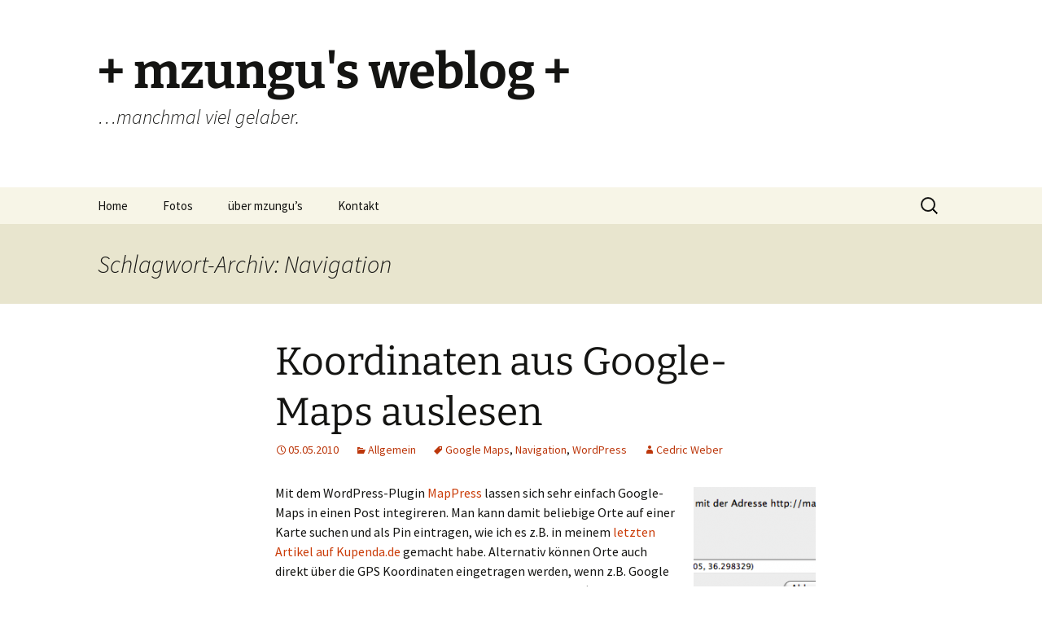

--- FILE ---
content_type: text/html; charset=UTF-8
request_url: https://m.zung.us/tag/navigation/
body_size: 10173
content:
<!DOCTYPE html>
<html lang="de">
<head>
	<meta charset="UTF-8">
	<meta name="viewport" content="width=device-width, initial-scale=1.0">
	<title>Navigation | + mzungu&#039;s weblog +</title>
	<link rel="profile" href="https://gmpg.org/xfn/11">
	<link rel="pingback" href="https://m.zung.us/xmlrpc.php">
	<meta name='robots' content='max-image-preview:large' />
	<style>img:is([sizes="auto" i], [sizes^="auto," i]) { contain-intrinsic-size: 3000px 1500px }</style>
	<link rel="alternate" type="application/rss+xml" title="+ mzungu&#039;s weblog + &raquo; Feed" href="https://m.zung.us/feed/" />
<link rel="alternate" type="application/rss+xml" title="+ mzungu&#039;s weblog + &raquo; Kommentar-Feed" href="https://m.zung.us/comments/feed/" />
<link rel="alternate" type="application/rss+xml" title="+ mzungu&#039;s weblog + &raquo; Navigation Schlagwort-Feed" href="https://m.zung.us/tag/navigation/feed/" />
<script>
window._wpemojiSettings = {"baseUrl":"https:\/\/s.w.org\/images\/core\/emoji\/16.0.1\/72x72\/","ext":".png","svgUrl":"https:\/\/s.w.org\/images\/core\/emoji\/16.0.1\/svg\/","svgExt":".svg","source":{"concatemoji":"https:\/\/m.zung.us\/wp-includes\/js\/wp-emoji-release.min.js?ver=6.8.3"}};
/*! This file is auto-generated */
!function(s,n){var o,i,e;function c(e){try{var t={supportTests:e,timestamp:(new Date).valueOf()};sessionStorage.setItem(o,JSON.stringify(t))}catch(e){}}function p(e,t,n){e.clearRect(0,0,e.canvas.width,e.canvas.height),e.fillText(t,0,0);var t=new Uint32Array(e.getImageData(0,0,e.canvas.width,e.canvas.height).data),a=(e.clearRect(0,0,e.canvas.width,e.canvas.height),e.fillText(n,0,0),new Uint32Array(e.getImageData(0,0,e.canvas.width,e.canvas.height).data));return t.every(function(e,t){return e===a[t]})}function u(e,t){e.clearRect(0,0,e.canvas.width,e.canvas.height),e.fillText(t,0,0);for(var n=e.getImageData(16,16,1,1),a=0;a<n.data.length;a++)if(0!==n.data[a])return!1;return!0}function f(e,t,n,a){switch(t){case"flag":return n(e,"\ud83c\udff3\ufe0f\u200d\u26a7\ufe0f","\ud83c\udff3\ufe0f\u200b\u26a7\ufe0f")?!1:!n(e,"\ud83c\udde8\ud83c\uddf6","\ud83c\udde8\u200b\ud83c\uddf6")&&!n(e,"\ud83c\udff4\udb40\udc67\udb40\udc62\udb40\udc65\udb40\udc6e\udb40\udc67\udb40\udc7f","\ud83c\udff4\u200b\udb40\udc67\u200b\udb40\udc62\u200b\udb40\udc65\u200b\udb40\udc6e\u200b\udb40\udc67\u200b\udb40\udc7f");case"emoji":return!a(e,"\ud83e\udedf")}return!1}function g(e,t,n,a){var r="undefined"!=typeof WorkerGlobalScope&&self instanceof WorkerGlobalScope?new OffscreenCanvas(300,150):s.createElement("canvas"),o=r.getContext("2d",{willReadFrequently:!0}),i=(o.textBaseline="top",o.font="600 32px Arial",{});return e.forEach(function(e){i[e]=t(o,e,n,a)}),i}function t(e){var t=s.createElement("script");t.src=e,t.defer=!0,s.head.appendChild(t)}"undefined"!=typeof Promise&&(o="wpEmojiSettingsSupports",i=["flag","emoji"],n.supports={everything:!0,everythingExceptFlag:!0},e=new Promise(function(e){s.addEventListener("DOMContentLoaded",e,{once:!0})}),new Promise(function(t){var n=function(){try{var e=JSON.parse(sessionStorage.getItem(o));if("object"==typeof e&&"number"==typeof e.timestamp&&(new Date).valueOf()<e.timestamp+604800&&"object"==typeof e.supportTests)return e.supportTests}catch(e){}return null}();if(!n){if("undefined"!=typeof Worker&&"undefined"!=typeof OffscreenCanvas&&"undefined"!=typeof URL&&URL.createObjectURL&&"undefined"!=typeof Blob)try{var e="postMessage("+g.toString()+"("+[JSON.stringify(i),f.toString(),p.toString(),u.toString()].join(",")+"));",a=new Blob([e],{type:"text/javascript"}),r=new Worker(URL.createObjectURL(a),{name:"wpTestEmojiSupports"});return void(r.onmessage=function(e){c(n=e.data),r.terminate(),t(n)})}catch(e){}c(n=g(i,f,p,u))}t(n)}).then(function(e){for(var t in e)n.supports[t]=e[t],n.supports.everything=n.supports.everything&&n.supports[t],"flag"!==t&&(n.supports.everythingExceptFlag=n.supports.everythingExceptFlag&&n.supports[t]);n.supports.everythingExceptFlag=n.supports.everythingExceptFlag&&!n.supports.flag,n.DOMReady=!1,n.readyCallback=function(){n.DOMReady=!0}}).then(function(){return e}).then(function(){var e;n.supports.everything||(n.readyCallback(),(e=n.source||{}).concatemoji?t(e.concatemoji):e.wpemoji&&e.twemoji&&(t(e.twemoji),t(e.wpemoji)))}))}((window,document),window._wpemojiSettings);
</script>
<style id='wp-emoji-styles-inline-css'>

	img.wp-smiley, img.emoji {
		display: inline !important;
		border: none !important;
		box-shadow: none !important;
		height: 1em !important;
		width: 1em !important;
		margin: 0 0.07em !important;
		vertical-align: -0.1em !important;
		background: none !important;
		padding: 0 !important;
	}
</style>
<link rel='stylesheet' id='wp-block-library-css' href='https://m.zung.us/wp-includes/css/dist/block-library/style.min.css?ver=6.8.3' media='all' />
<style id='wp-block-library-theme-inline-css'>
.wp-block-audio :where(figcaption){color:#555;font-size:13px;text-align:center}.is-dark-theme .wp-block-audio :where(figcaption){color:#ffffffa6}.wp-block-audio{margin:0 0 1em}.wp-block-code{border:1px solid #ccc;border-radius:4px;font-family:Menlo,Consolas,monaco,monospace;padding:.8em 1em}.wp-block-embed :where(figcaption){color:#555;font-size:13px;text-align:center}.is-dark-theme .wp-block-embed :where(figcaption){color:#ffffffa6}.wp-block-embed{margin:0 0 1em}.blocks-gallery-caption{color:#555;font-size:13px;text-align:center}.is-dark-theme .blocks-gallery-caption{color:#ffffffa6}:root :where(.wp-block-image figcaption){color:#555;font-size:13px;text-align:center}.is-dark-theme :root :where(.wp-block-image figcaption){color:#ffffffa6}.wp-block-image{margin:0 0 1em}.wp-block-pullquote{border-bottom:4px solid;border-top:4px solid;color:currentColor;margin-bottom:1.75em}.wp-block-pullquote cite,.wp-block-pullquote footer,.wp-block-pullquote__citation{color:currentColor;font-size:.8125em;font-style:normal;text-transform:uppercase}.wp-block-quote{border-left:.25em solid;margin:0 0 1.75em;padding-left:1em}.wp-block-quote cite,.wp-block-quote footer{color:currentColor;font-size:.8125em;font-style:normal;position:relative}.wp-block-quote:where(.has-text-align-right){border-left:none;border-right:.25em solid;padding-left:0;padding-right:1em}.wp-block-quote:where(.has-text-align-center){border:none;padding-left:0}.wp-block-quote.is-large,.wp-block-quote.is-style-large,.wp-block-quote:where(.is-style-plain){border:none}.wp-block-search .wp-block-search__label{font-weight:700}.wp-block-search__button{border:1px solid #ccc;padding:.375em .625em}:where(.wp-block-group.has-background){padding:1.25em 2.375em}.wp-block-separator.has-css-opacity{opacity:.4}.wp-block-separator{border:none;border-bottom:2px solid;margin-left:auto;margin-right:auto}.wp-block-separator.has-alpha-channel-opacity{opacity:1}.wp-block-separator:not(.is-style-wide):not(.is-style-dots){width:100px}.wp-block-separator.has-background:not(.is-style-dots){border-bottom:none;height:1px}.wp-block-separator.has-background:not(.is-style-wide):not(.is-style-dots){height:2px}.wp-block-table{margin:0 0 1em}.wp-block-table td,.wp-block-table th{word-break:normal}.wp-block-table :where(figcaption){color:#555;font-size:13px;text-align:center}.is-dark-theme .wp-block-table :where(figcaption){color:#ffffffa6}.wp-block-video :where(figcaption){color:#555;font-size:13px;text-align:center}.is-dark-theme .wp-block-video :where(figcaption){color:#ffffffa6}.wp-block-video{margin:0 0 1em}:root :where(.wp-block-template-part.has-background){margin-bottom:0;margin-top:0;padding:1.25em 2.375em}
</style>
<style id='classic-theme-styles-inline-css'>
/*! This file is auto-generated */
.wp-block-button__link{color:#fff;background-color:#32373c;border-radius:9999px;box-shadow:none;text-decoration:none;padding:calc(.667em + 2px) calc(1.333em + 2px);font-size:1.125em}.wp-block-file__button{background:#32373c;color:#fff;text-decoration:none}
</style>
<style id='global-styles-inline-css'>
:root{--wp--preset--aspect-ratio--square: 1;--wp--preset--aspect-ratio--4-3: 4/3;--wp--preset--aspect-ratio--3-4: 3/4;--wp--preset--aspect-ratio--3-2: 3/2;--wp--preset--aspect-ratio--2-3: 2/3;--wp--preset--aspect-ratio--16-9: 16/9;--wp--preset--aspect-ratio--9-16: 9/16;--wp--preset--color--black: #000000;--wp--preset--color--cyan-bluish-gray: #abb8c3;--wp--preset--color--white: #fff;--wp--preset--color--pale-pink: #f78da7;--wp--preset--color--vivid-red: #cf2e2e;--wp--preset--color--luminous-vivid-orange: #ff6900;--wp--preset--color--luminous-vivid-amber: #fcb900;--wp--preset--color--light-green-cyan: #7bdcb5;--wp--preset--color--vivid-green-cyan: #00d084;--wp--preset--color--pale-cyan-blue: #8ed1fc;--wp--preset--color--vivid-cyan-blue: #0693e3;--wp--preset--color--vivid-purple: #9b51e0;--wp--preset--color--dark-gray: #141412;--wp--preset--color--red: #bc360a;--wp--preset--color--medium-orange: #db572f;--wp--preset--color--light-orange: #ea9629;--wp--preset--color--yellow: #fbca3c;--wp--preset--color--dark-brown: #220e10;--wp--preset--color--medium-brown: #722d19;--wp--preset--color--light-brown: #eadaa6;--wp--preset--color--beige: #e8e5ce;--wp--preset--color--off-white: #f7f5e7;--wp--preset--gradient--vivid-cyan-blue-to-vivid-purple: linear-gradient(135deg,rgba(6,147,227,1) 0%,rgb(155,81,224) 100%);--wp--preset--gradient--light-green-cyan-to-vivid-green-cyan: linear-gradient(135deg,rgb(122,220,180) 0%,rgb(0,208,130) 100%);--wp--preset--gradient--luminous-vivid-amber-to-luminous-vivid-orange: linear-gradient(135deg,rgba(252,185,0,1) 0%,rgba(255,105,0,1) 100%);--wp--preset--gradient--luminous-vivid-orange-to-vivid-red: linear-gradient(135deg,rgba(255,105,0,1) 0%,rgb(207,46,46) 100%);--wp--preset--gradient--very-light-gray-to-cyan-bluish-gray: linear-gradient(135deg,rgb(238,238,238) 0%,rgb(169,184,195) 100%);--wp--preset--gradient--cool-to-warm-spectrum: linear-gradient(135deg,rgb(74,234,220) 0%,rgb(151,120,209) 20%,rgb(207,42,186) 40%,rgb(238,44,130) 60%,rgb(251,105,98) 80%,rgb(254,248,76) 100%);--wp--preset--gradient--blush-light-purple: linear-gradient(135deg,rgb(255,206,236) 0%,rgb(152,150,240) 100%);--wp--preset--gradient--blush-bordeaux: linear-gradient(135deg,rgb(254,205,165) 0%,rgb(254,45,45) 50%,rgb(107,0,62) 100%);--wp--preset--gradient--luminous-dusk: linear-gradient(135deg,rgb(255,203,112) 0%,rgb(199,81,192) 50%,rgb(65,88,208) 100%);--wp--preset--gradient--pale-ocean: linear-gradient(135deg,rgb(255,245,203) 0%,rgb(182,227,212) 50%,rgb(51,167,181) 100%);--wp--preset--gradient--electric-grass: linear-gradient(135deg,rgb(202,248,128) 0%,rgb(113,206,126) 100%);--wp--preset--gradient--midnight: linear-gradient(135deg,rgb(2,3,129) 0%,rgb(40,116,252) 100%);--wp--preset--gradient--autumn-brown: linear-gradient(135deg, rgba(226,45,15,1) 0%, rgba(158,25,13,1) 100%);--wp--preset--gradient--sunset-yellow: linear-gradient(135deg, rgba(233,139,41,1) 0%, rgba(238,179,95,1) 100%);--wp--preset--gradient--light-sky: linear-gradient(135deg,rgba(228,228,228,1.0) 0%,rgba(208,225,252,1.0) 100%);--wp--preset--gradient--dark-sky: linear-gradient(135deg,rgba(0,0,0,1.0) 0%,rgba(56,61,69,1.0) 100%);--wp--preset--font-size--small: 13px;--wp--preset--font-size--medium: 20px;--wp--preset--font-size--large: 36px;--wp--preset--font-size--x-large: 42px;--wp--preset--spacing--20: 0.44rem;--wp--preset--spacing--30: 0.67rem;--wp--preset--spacing--40: 1rem;--wp--preset--spacing--50: 1.5rem;--wp--preset--spacing--60: 2.25rem;--wp--preset--spacing--70: 3.38rem;--wp--preset--spacing--80: 5.06rem;--wp--preset--shadow--natural: 6px 6px 9px rgba(0, 0, 0, 0.2);--wp--preset--shadow--deep: 12px 12px 50px rgba(0, 0, 0, 0.4);--wp--preset--shadow--sharp: 6px 6px 0px rgba(0, 0, 0, 0.2);--wp--preset--shadow--outlined: 6px 6px 0px -3px rgba(255, 255, 255, 1), 6px 6px rgba(0, 0, 0, 1);--wp--preset--shadow--crisp: 6px 6px 0px rgba(0, 0, 0, 1);}:where(.is-layout-flex){gap: 0.5em;}:where(.is-layout-grid){gap: 0.5em;}body .is-layout-flex{display: flex;}.is-layout-flex{flex-wrap: wrap;align-items: center;}.is-layout-flex > :is(*, div){margin: 0;}body .is-layout-grid{display: grid;}.is-layout-grid > :is(*, div){margin: 0;}:where(.wp-block-columns.is-layout-flex){gap: 2em;}:where(.wp-block-columns.is-layout-grid){gap: 2em;}:where(.wp-block-post-template.is-layout-flex){gap: 1.25em;}:where(.wp-block-post-template.is-layout-grid){gap: 1.25em;}.has-black-color{color: var(--wp--preset--color--black) !important;}.has-cyan-bluish-gray-color{color: var(--wp--preset--color--cyan-bluish-gray) !important;}.has-white-color{color: var(--wp--preset--color--white) !important;}.has-pale-pink-color{color: var(--wp--preset--color--pale-pink) !important;}.has-vivid-red-color{color: var(--wp--preset--color--vivid-red) !important;}.has-luminous-vivid-orange-color{color: var(--wp--preset--color--luminous-vivid-orange) !important;}.has-luminous-vivid-amber-color{color: var(--wp--preset--color--luminous-vivid-amber) !important;}.has-light-green-cyan-color{color: var(--wp--preset--color--light-green-cyan) !important;}.has-vivid-green-cyan-color{color: var(--wp--preset--color--vivid-green-cyan) !important;}.has-pale-cyan-blue-color{color: var(--wp--preset--color--pale-cyan-blue) !important;}.has-vivid-cyan-blue-color{color: var(--wp--preset--color--vivid-cyan-blue) !important;}.has-vivid-purple-color{color: var(--wp--preset--color--vivid-purple) !important;}.has-black-background-color{background-color: var(--wp--preset--color--black) !important;}.has-cyan-bluish-gray-background-color{background-color: var(--wp--preset--color--cyan-bluish-gray) !important;}.has-white-background-color{background-color: var(--wp--preset--color--white) !important;}.has-pale-pink-background-color{background-color: var(--wp--preset--color--pale-pink) !important;}.has-vivid-red-background-color{background-color: var(--wp--preset--color--vivid-red) !important;}.has-luminous-vivid-orange-background-color{background-color: var(--wp--preset--color--luminous-vivid-orange) !important;}.has-luminous-vivid-amber-background-color{background-color: var(--wp--preset--color--luminous-vivid-amber) !important;}.has-light-green-cyan-background-color{background-color: var(--wp--preset--color--light-green-cyan) !important;}.has-vivid-green-cyan-background-color{background-color: var(--wp--preset--color--vivid-green-cyan) !important;}.has-pale-cyan-blue-background-color{background-color: var(--wp--preset--color--pale-cyan-blue) !important;}.has-vivid-cyan-blue-background-color{background-color: var(--wp--preset--color--vivid-cyan-blue) !important;}.has-vivid-purple-background-color{background-color: var(--wp--preset--color--vivid-purple) !important;}.has-black-border-color{border-color: var(--wp--preset--color--black) !important;}.has-cyan-bluish-gray-border-color{border-color: var(--wp--preset--color--cyan-bluish-gray) !important;}.has-white-border-color{border-color: var(--wp--preset--color--white) !important;}.has-pale-pink-border-color{border-color: var(--wp--preset--color--pale-pink) !important;}.has-vivid-red-border-color{border-color: var(--wp--preset--color--vivid-red) !important;}.has-luminous-vivid-orange-border-color{border-color: var(--wp--preset--color--luminous-vivid-orange) !important;}.has-luminous-vivid-amber-border-color{border-color: var(--wp--preset--color--luminous-vivid-amber) !important;}.has-light-green-cyan-border-color{border-color: var(--wp--preset--color--light-green-cyan) !important;}.has-vivid-green-cyan-border-color{border-color: var(--wp--preset--color--vivid-green-cyan) !important;}.has-pale-cyan-blue-border-color{border-color: var(--wp--preset--color--pale-cyan-blue) !important;}.has-vivid-cyan-blue-border-color{border-color: var(--wp--preset--color--vivid-cyan-blue) !important;}.has-vivid-purple-border-color{border-color: var(--wp--preset--color--vivid-purple) !important;}.has-vivid-cyan-blue-to-vivid-purple-gradient-background{background: var(--wp--preset--gradient--vivid-cyan-blue-to-vivid-purple) !important;}.has-light-green-cyan-to-vivid-green-cyan-gradient-background{background: var(--wp--preset--gradient--light-green-cyan-to-vivid-green-cyan) !important;}.has-luminous-vivid-amber-to-luminous-vivid-orange-gradient-background{background: var(--wp--preset--gradient--luminous-vivid-amber-to-luminous-vivid-orange) !important;}.has-luminous-vivid-orange-to-vivid-red-gradient-background{background: var(--wp--preset--gradient--luminous-vivid-orange-to-vivid-red) !important;}.has-very-light-gray-to-cyan-bluish-gray-gradient-background{background: var(--wp--preset--gradient--very-light-gray-to-cyan-bluish-gray) !important;}.has-cool-to-warm-spectrum-gradient-background{background: var(--wp--preset--gradient--cool-to-warm-spectrum) !important;}.has-blush-light-purple-gradient-background{background: var(--wp--preset--gradient--blush-light-purple) !important;}.has-blush-bordeaux-gradient-background{background: var(--wp--preset--gradient--blush-bordeaux) !important;}.has-luminous-dusk-gradient-background{background: var(--wp--preset--gradient--luminous-dusk) !important;}.has-pale-ocean-gradient-background{background: var(--wp--preset--gradient--pale-ocean) !important;}.has-electric-grass-gradient-background{background: var(--wp--preset--gradient--electric-grass) !important;}.has-midnight-gradient-background{background: var(--wp--preset--gradient--midnight) !important;}.has-small-font-size{font-size: var(--wp--preset--font-size--small) !important;}.has-medium-font-size{font-size: var(--wp--preset--font-size--medium) !important;}.has-large-font-size{font-size: var(--wp--preset--font-size--large) !important;}.has-x-large-font-size{font-size: var(--wp--preset--font-size--x-large) !important;}
:where(.wp-block-post-template.is-layout-flex){gap: 1.25em;}:where(.wp-block-post-template.is-layout-grid){gap: 1.25em;}
:where(.wp-block-columns.is-layout-flex){gap: 2em;}:where(.wp-block-columns.is-layout-grid){gap: 2em;}
:root :where(.wp-block-pullquote){font-size: 1.5em;line-height: 1.6;}
</style>
<link rel='stylesheet' id='twentythirteen-fonts-css' href='https://m.zung.us/wp-content/themes/twentythirteen/fonts/source-sans-pro-plus-bitter.css?ver=20230328' media='all' />
<link rel='stylesheet' id='genericons-css' href='https://m.zung.us/wp-content/themes/twentythirteen/genericons/genericons.css?ver=3.0.3' media='all' />
<link rel='stylesheet' id='twentythirteen-style-css' href='https://m.zung.us/wp-content/themes/twentythirteen/style.css?ver=20250415' media='all' />
<link rel='stylesheet' id='twentythirteen-block-style-css' href='https://m.zung.us/wp-content/themes/twentythirteen/css/blocks.css?ver=20240520' media='all' />
<link rel='stylesheet' id='slb_core-css' href='https://m.zung.us/wp-content/plugins/simple-lightbox/client/css/app.css?ver=2.9.4' media='all' />
<script src="https://m.zung.us/wp-includes/js/jquery/jquery.min.js?ver=3.7.1" id="jquery-core-js"></script>
<script src="https://m.zung.us/wp-includes/js/jquery/jquery-migrate.min.js?ver=3.4.1" id="jquery-migrate-js"></script>
<script src="https://m.zung.us/wp-content/themes/twentythirteen/js/functions.js?ver=20230526" id="twentythirteen-script-js" defer data-wp-strategy="defer"></script>
<link rel="https://api.w.org/" href="https://m.zung.us/wp-json/" /><link rel="alternate" title="JSON" type="application/json" href="https://m.zung.us/wp-json/wp/v2/tags/234" /><link rel="EditURI" type="application/rsd+xml" title="RSD" href="https://m.zung.us/xmlrpc.php?rsd" />
<meta name="generator" content="WordPress 6.8.3" />
</head>

<body class="archive tag tag-navigation tag-234 wp-embed-responsive wp-theme-twentythirteen">
		<div id="page" class="hfeed site">
		<a class="screen-reader-text skip-link" href="#content">
			Zum Inhalt springen		</a>
		<header id="masthead" class="site-header">
					<a class="home-link" href="https://m.zung.us/" rel="home" >
				<h1 class="site-title">+ mzungu&#039;s weblog +</h1>
				<h2 class="site-description">&#8230;manchmal viel gelaber.</h2>
			</a>

			<div id="navbar" class="navbar">
				<nav id="site-navigation" class="navigation main-navigation">
					<button class="menu-toggle">Menü</button>
					<div class="menu-mzungus-container"><ul id="primary-menu" class="nav-menu"><li id="menu-item-7" class="menu-item menu-item-type-custom menu-item-object-custom menu-item-home menu-item-7"><a href="https://m.zung.us/">Home</a></li>
<li id="menu-item-13136" class="menu-item menu-item-type-taxonomy menu-item-object-category menu-item-13136"><a href="https://m.zung.us/category/fotos/">Fotos</a></li>
<li id="menu-item-13148" class="menu-item menu-item-type-post_type menu-item-object-page menu-item-13148"><a href="https://m.zung.us/about/">&uuml;ber mzungu’s</a></li>
<li id="menu-item-13149" class="menu-item menu-item-type-post_type menu-item-object-page menu-item-13149"><a href="https://m.zung.us/kontakt/">Kontakt</a></li>
</ul></div>					<form role="search" method="get" class="search-form" action="https://m.zung.us/">
				<label>
					<span class="screen-reader-text">Suche nach:</span>
					<input type="search" class="search-field" placeholder="Suchen …" value="" name="s" />
				</label>
				<input type="submit" class="search-submit" value="Suchen" />
			</form>				</nav><!-- #site-navigation -->
			</div><!-- #navbar -->
		</header><!-- #masthead -->

		<div id="main" class="site-main">

	<div id="primary" class="content-area">
		<div id="content" class="site-content" role="main">

					<header class="archive-header">
				<h1 class="archive-title">
				Schlagwort-Archiv: Navigation				</h1>

							</header><!-- .archive-header -->

							
<article id="post-2396" class="post-2396 post type-post status-publish format-standard hentry category-allgemein tag-google-maps tag-navigation tag-wordpress">
	<header class="entry-header">
		
				<h1 class="entry-title">
			<a href="https://m.zung.us/2010/05/05/koordinaten-aus-google-maps-auslesen/" rel="bookmark">Koordinaten aus Google-Maps auslesen</a>
		</h1>
		
		<div class="entry-meta">
			<span class="date"><a href="https://m.zung.us/2010/05/05/koordinaten-aus-google-maps-auslesen/" title="Permalink zu Koordinaten aus Google-Maps auslesen" rel="bookmark"><time class="entry-date" datetime="2010-05-05T23:00:43+02:00">05.05.2010</time></a></span><span class="categories-links"><a href="https://m.zung.us/category/allgemein/" rel="category tag">Allgemein</a></span><span class="tags-links"><a href="https://m.zung.us/tag/google-maps/" rel="tag">Google Maps</a>, <a href="https://m.zung.us/tag/navigation/" rel="tag">Navigation</a>, <a href="https://m.zung.us/tag/wordpress/" rel="tag">WordPress</a></span><span class="author vcard"><a class="url fn n" href="https://m.zung.us/author/mzeecedric/" title="Alle Beiträge von Cedric Weber anzeigen" rel="author">Cedric Weber</a></span>					</div><!-- .entry-meta -->
	</header><!-- .entry-header -->

		<div class="entry-content">
		<p><img decoding="async" class="alignright size-thumbnail wp-image-2398" title="koordinaten" src="https://m.zung.us/wp-content/uploads/sites/3/2010/05/koordinaten-150x150.png" alt="" width="150" height="150" /> Mit dem WordPress-Plugin <a href="http://wordpress.org/extend/plugins/mappress-google-maps-for-wordpress/">MapPress</a> lassen sich sehr einfach Google-Maps in einen Post integireren. Man kann damit beliebige Orte auf einer Karte suchen und als Pin eintragen, wie ich es z.B. in meinem <a href="https://kupenda.de/2010/04/kenya-extended/">letzten Artikel auf Kupenda.de</a> gemacht habe. Alternativ k&ouml;nnen Orte auch direkt &uuml;ber die GPS Koordinaten eingetragen werden, wenn z.B. Google die Adresse des gew&uuml;nschten Markers nicht bekannt ist (was doch noch an einigen Stellen auf dem Planeten vorkommt).<br />
Dazu navigiert man mit <a href="http://maps.google.com/">Google-Maps</a> an die Stelle von der die Koordinaten ben&ouml;tigt werden und tr&auml;gt dann folgenden Javascript-Befehl in die Url-Zeile des Browsers ein:</p>
<pre><code>javascript:void(prompt('',gApplication.getMap().getCenter())); </code></pre>
<p>Damit erh&auml;lt man ein Alert-Fenster mit den Koordinaten. Dies w&auml;re nat&uuml;rlich auch &uuml;ber die Url von Google m&ouml;glich, doch so ist es meiner Meinung nach viel einfacher.</p>
	</div><!-- .entry-content -->
	
	<footer class="entry-meta">
		
			</footer><!-- .entry-meta -->
</article><!-- #post -->
			
			
		
		</div><!-- #content -->
	</div><!-- #primary -->


		</div><!-- #main -->
		<footer id="colophon" class="site-footer">
				<div id="secondary" class="sidebar-container" role="complementary">
		<div class="widget-area">
			<aside id="linkcat-402" class="widget widget_links"><h3 class="widget-title">Enterprise2.0 / Web2.0</h3>
	<ul class='xoxo blogroll'>
<li><a href="http://blog.seibert-media.net/">//SEIBERT/MEDIA Weblog</a></li>

	</ul>
</aside>
<aside id="linkcat-403" class="widget widget_links"><h3 class="widget-title">Freunde</h3>
	<ul class='xoxo blogroll'>
<li><a href="http://danielehniss.de/">[depone] | Daniel Ehniss</a></li>
<li><a href="https://mas.to/@mzeecedric" rel="me">@mzeecedric@mas.to</a></li>
<li><a href="http://6brueder.wordpress.com/">6brueder</a></li>
<li><a href="https://anni.zungu.net/" rel="met co-resident spouse">Annika Weber</a></li>
<li><a href="http://einaugenblick.de/">Daniel Hufeisen</a></li>
<li><a href="http://dasaweb.de/" rel="met">Daniel Weber</a></li>
<li><a href="http://kikuyumoja.com">Kikuyumoja</a></li>
<li><a href="http://www.larsgunnarlotz.com/">Lars-Gunnar Lotz</a></li>
<li><a href="http://www.mara-raf.com/">Mara &amp; Raf</a></li>
<li><a href="http://nataliekunz.de/" rel="sibling">Natalie Kunz &#8211; Photography</a></li>
<li><a href="http://www.timjudi.de/">timjudi photography</a></li>
<li><a href="http://tobiasfaix.de/">Tobias Faix</a></li>
<li><a href="http://www.whiteafrican.com/">White African</a></li>

	</ul>
</aside>
<aside id="linkcat-409" class="widget widget_links"><h3 class="widget-title">Soziales / Gemeinde / NGO</h3>
	<ul class='xoxo blogroll'>
<li><a href="http://www.actionhouse.org/">Action House HD</a></li>
<li><a href="http://nuncafe.de/">Café NUN</a></li>
<li><a href="http://www.cvjm-denkendorf.de/">CVJM Denkendorf</a></li>
<li><a href="http://emergent-deutschland.de/">Emergent Deutschland</a></li>
<li><a href="http://freakstock.de">Freakstock</a></li>
<li><a href="http://frohmagazin.de/">FROH! Magazin</a></li>
<li><a href="http://jesusfreaks.de">Jesusfreaks</a></li>
<li><a href="http://www.micha-initiative.de/">Micha-Initiative</a></li>
<li><a href="http://www.netzpolitik.org/">netzpolitik.org</a></li>
<li><a href="http://www.offene-bibel.de/">Offene Bibel</a></li>
<li><a href="http://twitturgie.de/">Twitturgie</a></li>
<li><a href="http://wiki.volxbibel.com">Volxbibel-Wiki</a></li>

	</ul>
</aside>
<aside id="block-8" class="widget widget_block widget_categories"><div class="wp-block-categories-dropdown wp-block-categories"><label class="wp-block-categories__label" for="wp-block-categories-1">Kategorien</label><select  name='category_name' id='wp-block-categories-1' class='postform'>
	<option value='-1'>Kategorie auswählen</option>
	<option class="level-0" value="allgemein">Allgemein&nbsp;&nbsp;(602)</option>
	<option class="level-0" value="apple">Apple&nbsp;&nbsp;(13)</option>
	<option class="level-0" value="enterprise-2-0">Enterprise 2.0&nbsp;&nbsp;(5)</option>
	<option class="level-0" value="fotos">Fotos&nbsp;&nbsp;(555)</option>
	<option class="level-0" value="kenya">Kenya&nbsp;&nbsp;(25)</option>
	<option class="level-0" value="m-zung-us">m.zung.us&nbsp;&nbsp;(30)</option>
	<option class="level-0" value="moblog">moblog&nbsp;&nbsp;(11)</option>
	<option class="level-0" value="musicmedia">music+media&nbsp;&nbsp;(194)</option>
	<option class="level-0" value="sideblog">sideblog&nbsp;&nbsp;(116)</option>
	<option class="level-0" value="software">Software&nbsp;&nbsp;(107)</option>
	<option class="level-0" value="spiritualitaet">Spiritualität&nbsp;&nbsp;(14)</option>
	<option class="level-0" value="ubuntu">Ubuntu&nbsp;&nbsp;(21)</option>
	<option class="level-0" value="webdev">webDev&nbsp;&nbsp;(88)</option>
	<option class="level-0" value="weblogs">weblogs&nbsp;&nbsp;(42)</option>
	<option class="level-0" value="webworld">webworld&nbsp;&nbsp;(198)</option>
	<option class="level-0" value="whatever">whatever&nbsp;&nbsp;(311)</option>
	<option class="level-0" value="wiki">Wiki&nbsp;&nbsp;(48)</option>
	<option class="level-0" value="worldwide">worldwide&nbsp;&nbsp;(77)</option>
</select><script>
	
	( function() {
		var dropdown = document.getElementById( 'wp-block-categories-1' );
		function onCatChange() {
			if ( dropdown.options[ dropdown.selectedIndex ].value !== -1 ) {
				location.href = "https://m.zung.us/?" + dropdown.name + '=' + dropdown.options[ dropdown.selectedIndex ].value;
			}
		}
		dropdown.onchange = onCatChange;
	})();
	
	
</script>

</div></aside><aside id="block-9" class="widget widget_block widget_tag_cloud"><p class="wp-block-tag-cloud"><a href="https://m.zung.us/tag/africa/" class="tag-cloud-link tag-link-24 tag-link-position-1" style="font-size: 11.210191082803pt;" aria-label="Africa (38 Einträge)">Africa</a>
<a href="https://m.zung.us/tag/apple/" class="tag-cloud-link tag-link-35 tag-link-position-2" style="font-size: 9.3375796178344pt;" aria-label="Apple (23 Einträge)">Apple</a>
<a href="https://m.zung.us/tag/barcamp/" class="tag-cloud-link tag-link-45 tag-link-position-3" style="font-size: 8.8025477707006pt;" aria-label="BarCamp (20 Einträge)">BarCamp</a>
<a href="https://m.zung.us/tag/bibel/" class="tag-cloud-link tag-link-54 tag-link-position-4" style="font-size: 8pt;" aria-label="Bibel (16 Einträge)">Bibel</a>
<a href="https://m.zung.us/tag/blog/" class="tag-cloud-link tag-link-56 tag-link-position-5" style="font-size: 9.515923566879pt;" aria-label="Blog (24 Einträge)">Blog</a>
<a href="https://m.zung.us/tag/blogger/" class="tag-cloud-link tag-link-57 tag-link-position-6" style="font-size: 11.031847133758pt;" aria-label="Blogger (36 Einträge)">Blogger</a>
<a href="https://m.zung.us/tag/browser/" class="tag-cloud-link tag-link-63 tag-link-position-7" style="font-size: 9.1592356687898pt;" aria-label="Browser (22 Einträge)">Browser</a>
<a href="https://m.zung.us/tag/cedric-weber/" class="tag-cloud-link tag-link-67 tag-link-position-8" style="font-size: 11.834394904459pt;" aria-label="Cedric Weber (45 Einträge)">Cedric Weber</a>
<a href="https://m.zung.us/tag/cvjm/" class="tag-cloud-link tag-link-81 tag-link-position-9" style="font-size: 8.2675159235669pt;" aria-label="CVJM (17 Einträge)">CVJM</a>
<a href="https://m.zung.us/tag/daniel-benjamin/" class="tag-cloud-link tag-link-82 tag-link-position-10" style="font-size: 8.2675159235669pt;" aria-label="Daniel Benjamin (17 Einträge)">Daniel Benjamin</a>
<a href="https://m.zung.us/tag/download/" class="tag-cloud-link tag-link-96 tag-link-position-11" style="font-size: 10.31847133758pt;" aria-label="Download (30 Einträge)">Download</a>
<a href="https://m.zung.us/tag/film/" class="tag-cloud-link tag-link-118 tag-link-position-12" style="font-size: 9.7834394904459pt;" aria-label="Film (26 Einträge)">Film</a>
<a href="https://m.zung.us/tag/firefox/" class="tag-cloud-link tag-link-120 tag-link-position-13" style="font-size: 10.585987261146pt;" aria-label="Firefox (32 Einträge)">Firefox</a>
<a href="https://m.zung.us/tag/fotos/" class="tag-cloud-link tag-link-129 tag-link-position-14" style="font-size: 22pt;" aria-label="Fotos (637 Einträge)">Fotos</a>
<a href="https://m.zung.us/tag/freakstock/" class="tag-cloud-link tag-link-130 tag-link-position-15" style="font-size: 12.191082802548pt;" aria-label="Freakstock (49 Einträge)">Freakstock</a>
<a href="https://m.zung.us/tag/fun/" class="tag-cloud-link tag-link-133 tag-link-position-16" style="font-size: 14.152866242038pt;" aria-label="Fun (83 Einträge)">Fun</a>
<a href="https://m.zung.us/tag/glaube/" class="tag-cloud-link tag-link-139 tag-link-position-17" style="font-size: 10.050955414013pt;" aria-label="Glaube (28 Einträge)">Glaube</a>
<a href="https://m.zung.us/tag/google/" class="tag-cloud-link tag-link-141 tag-link-position-18" style="font-size: 11.656050955414pt;" aria-label="Google (43 Einträge)">Google</a>
<a href="https://m.zung.us/tag/internet/" class="tag-cloud-link tag-link-165 tag-link-position-19" style="font-size: 8.9808917197452pt;" aria-label="Internet (21 Einträge)">Internet</a>
<a href="https://m.zung.us/tag/iphone/" class="tag-cloud-link tag-link-168 tag-link-position-20" style="font-size: 9.3375796178344pt;" aria-label="iPhone (23 Einträge)">iPhone</a>
<a href="https://m.zung.us/tag/jesus/" class="tag-cloud-link tag-link-174 tag-link-position-21" style="font-size: 10.050955414013pt;" aria-label="Jesus (28 Einträge)">Jesus</a>
<a href="https://m.zung.us/tag/jesusfreaks/" class="tag-cloud-link tag-link-176 tag-link-position-22" style="font-size: 9.9617834394904pt;" aria-label="Jesusfreaks (27 Einträge)">Jesusfreaks</a>
<a href="https://m.zung.us/tag/kenya/" class="tag-cloud-link tag-link-185 tag-link-position-23" style="font-size: 12.28025477707pt;" aria-label="Kenya (50 Einträge)">Kenya</a>
<a href="https://m.zung.us/tag/konzert/" class="tag-cloud-link tag-link-190 tag-link-position-24" style="font-size: 11.656050955414pt;" aria-label="Konzert (43 Einträge)">Konzert</a>
<a href="https://m.zung.us/tag/lifestyle/" class="tag-cloud-link tag-link-201 tag-link-position-25" style="font-size: 11.388535031847pt;" aria-label="Lifestyle (40 Einträge)">Lifestyle</a>
<a href="https://m.zung.us/tag/mp3/" class="tag-cloud-link tag-link-228 tag-link-position-26" style="font-size: 12.012738853503pt;" aria-label="MP3 (47 Einträge)">MP3</a>
<a href="https://m.zung.us/tag/musik/" class="tag-cloud-link tag-link-230 tag-link-position-27" style="font-size: 15.222929936306pt;" aria-label="Musik (108 Einträge)">Musik</a>
<a href="https://m.zung.us/tag/reisen/" class="tag-cloud-link tag-link-268 tag-link-position-28" style="font-size: 8.4458598726115pt;" aria-label="Reisen (18 Einträge)">Reisen</a>
<a href="https://m.zung.us/tag/social-software/" class="tag-cloud-link tag-link-292 tag-link-position-29" style="font-size: 10.585987261146pt;" aria-label="Social-Software (32 Einträge)">Social-Software</a>
<a href="https://m.zung.us/tag/software/" class="tag-cloud-link tag-link-294 tag-link-position-30" style="font-size: 11.477707006369pt;" aria-label="Software (41 Einträge)">Software</a>
<a href="https://m.zung.us/tag/spam/" class="tag-cloud-link tag-link-295 tag-link-position-31" style="font-size: 8pt;" aria-label="Spam (16 Einträge)">Spam</a>
<a href="https://m.zung.us/tag/stuttgart/" class="tag-cloud-link tag-link-304 tag-link-position-32" style="font-size: 8pt;" aria-label="Stuttgart (16 Einträge)">Stuttgart</a>
<a href="https://m.zung.us/tag/telefon/" class="tag-cloud-link tag-link-317 tag-link-position-33" style="font-size: 8.2675159235669pt;" aria-label="Telefon (17 Einträge)">Telefon</a>
<a href="https://m.zung.us/tag/tipps/" class="tag-cloud-link tag-link-324 tag-link-position-34" style="font-size: 10.31847133758pt;" aria-label="Tipps (30 Einträge)">Tipps</a>
<a href="https://m.zung.us/tag/twiki/" class="tag-cloud-link tag-link-332 tag-link-position-35" style="font-size: 8.6242038216561pt;" aria-label="TWiki (19 Einträge)">TWiki</a>
<a href="https://m.zung.us/tag/ubuntu/" class="tag-cloud-link tag-link-335 tag-link-position-36" style="font-size: 10.585987261146pt;" aria-label="Ubuntu (32 Einträge)">Ubuntu</a>
<a href="https://m.zung.us/tag/video/" class="tag-cloud-link tag-link-349 tag-link-position-37" style="font-size: 11.299363057325pt;" aria-label="Video (39 Einträge)">Video</a>
<a href="https://m.zung.us/tag/volxbibel/" class="tag-cloud-link tag-link-352 tag-link-position-38" style="font-size: 11.388535031847pt;" aria-label="Volxbibel (40 Einträge)">Volxbibel</a>
<a href="https://m.zung.us/tag/web2-0/" class="tag-cloud-link tag-link-358 tag-link-position-39" style="font-size: 8.2675159235669pt;" aria-label="Web2.0 (17 Einträge)">Web2.0</a>
<a href="https://m.zung.us/tag/webdesign/" class="tag-cloud-link tag-link-361 tag-link-position-40" style="font-size: 8.6242038216561pt;" aria-label="Webdesign (19 Einträge)">Webdesign</a>
<a href="https://m.zung.us/tag/weblog/" class="tag-cloud-link tag-link-363 tag-link-position-41" style="font-size: 12.726114649682pt;" aria-label="Weblog (56 Einträge)">Weblog</a>
<a href="https://m.zung.us/tag/wiki/" class="tag-cloud-link tag-link-376 tag-link-position-42" style="font-size: 13.171974522293pt;" aria-label="Wiki (64 Einträge)">Wiki</a>
<a href="https://m.zung.us/tag/windows/" class="tag-cloud-link tag-link-383 tag-link-position-43" style="font-size: 8.6242038216561pt;" aria-label="Windows (19 Einträge)">Windows</a>
<a href="https://m.zung.us/tag/wordpress/" class="tag-cloud-link tag-link-387 tag-link-position-44" style="font-size: 12.28025477707pt;" aria-label="WordPress (50 Einträge)">WordPress</a>
<a href="https://m.zung.us/tag/youtube/" class="tag-cloud-link tag-link-396 tag-link-position-45" style="font-size: 8.2675159235669pt;" aria-label="Youtube (17 Einträge)">Youtube</a></p></aside><aside id="block-11" class="widget widget_block">
<div class="wp-block-columns is-layout-flex wp-container-corecolumns-is-layout-9d6595d7 wp-block-columns-is-layout-flex">
<div class="wp-block-column is-layout-flow wp-block-column-is-layout-flow" style="flex-basis:100%"></div>
</div>
</aside><aside id="block-14" class="widget widget_block"><h3 class="widget-title">Beitragsarchiv</h3><div class="wp-widget-group__inner-blocks"><ul class="wp-block-archives-list wp-block-archives">	<li><a href='https://m.zung.us/2020/'>2020</a>&nbsp;(3)</li>
	<li><a href='https://m.zung.us/2019/'>2019</a>&nbsp;(12)</li>
	<li><a href='https://m.zung.us/2018/'>2018</a>&nbsp;(23)</li>
	<li><a href='https://m.zung.us/2017/'>2017</a>&nbsp;(40)</li>
	<li><a href='https://m.zung.us/2016/'>2016</a>&nbsp;(62)</li>
	<li><a href='https://m.zung.us/2015/'>2015</a>&nbsp;(134)</li>
	<li><a href='https://m.zung.us/2014/'>2014</a>&nbsp;(110)</li>
	<li><a href='https://m.zung.us/2013/'>2013</a>&nbsp;(182)</li>
	<li><a href='https://m.zung.us/2012/'>2012</a>&nbsp;(49)</li>
	<li><a href='https://m.zung.us/2011/'>2011</a>&nbsp;(69)</li>
	<li><a href='https://m.zung.us/2010/'>2010</a>&nbsp;(44)</li>
	<li><a href='https://m.zung.us/2009/'>2009</a>&nbsp;(85)</li>
	<li><a href='https://m.zung.us/2008/'>2008</a>&nbsp;(80)</li>
	<li><a href='https://m.zung.us/2007/'>2007</a>&nbsp;(195)</li>
	<li><a href='https://m.zung.us/2006/'>2006</a>&nbsp;(207)</li>
	<li><a href='https://m.zung.us/2005/'>2005</a>&nbsp;(176)</li>
	<li><a href='https://m.zung.us/2004/'>2004</a>&nbsp;(78)</li>
	<li><a href='https://m.zung.us/2003/'>2003</a>&nbsp;(35)</li>
</ul></div></aside>		</div><!-- .widget-area -->
	</div><!-- #secondary -->

			<div class="site-info">
												<a href="https://de.wordpress.org/" class="imprint">
					Mit Stolz präsentiert von WordPress				</a>
			</div><!-- .site-info -->
		</footer><!-- #colophon -->
	</div><!-- #page -->

	<script type="speculationrules">
{"prefetch":[{"source":"document","where":{"and":[{"href_matches":"\/*"},{"not":{"href_matches":["\/wp-*.php","\/wp-admin\/*","\/wp-content\/uploads\/sites\/3\/*","\/wp-content\/*","\/wp-content\/plugins\/*","\/wp-content\/themes\/twentythirteen\/*","\/*\\?(.+)"]}},{"not":{"selector_matches":"a[rel~=\"nofollow\"]"}},{"not":{"selector_matches":".no-prefetch, .no-prefetch a"}}]},"eagerness":"conservative"}]}
</script>
<style id='core-block-supports-inline-css'>
.wp-container-corecolumns-is-layout-9d6595d7{flex-wrap:nowrap;}
</style>
<script src="https://m.zung.us/wp-includes/js/imagesloaded.min.js?ver=5.0.0" id="imagesloaded-js"></script>
<script src="https://m.zung.us/wp-includes/js/masonry.min.js?ver=4.2.2" id="masonry-js"></script>
<script src="https://m.zung.us/wp-includes/js/jquery/jquery.masonry.min.js?ver=3.1.2b" id="jquery-masonry-js"></script>
<script type="text/javascript" id="slb_context">/* <![CDATA[ */if ( !!window.jQuery ) {(function($){$(document).ready(function(){if ( !!window.SLB ) { {$.extend(SLB, {"context":["public","user_guest"]});} }})})(jQuery);}/* ]]> */</script>
</body>
</html>

<!-- Dynamic page generated in 0.080 seconds. -->
<!-- Cached page generated by WP-Super-Cache on 2025-12-22 08:29:44 -->

<!-- super cache -->